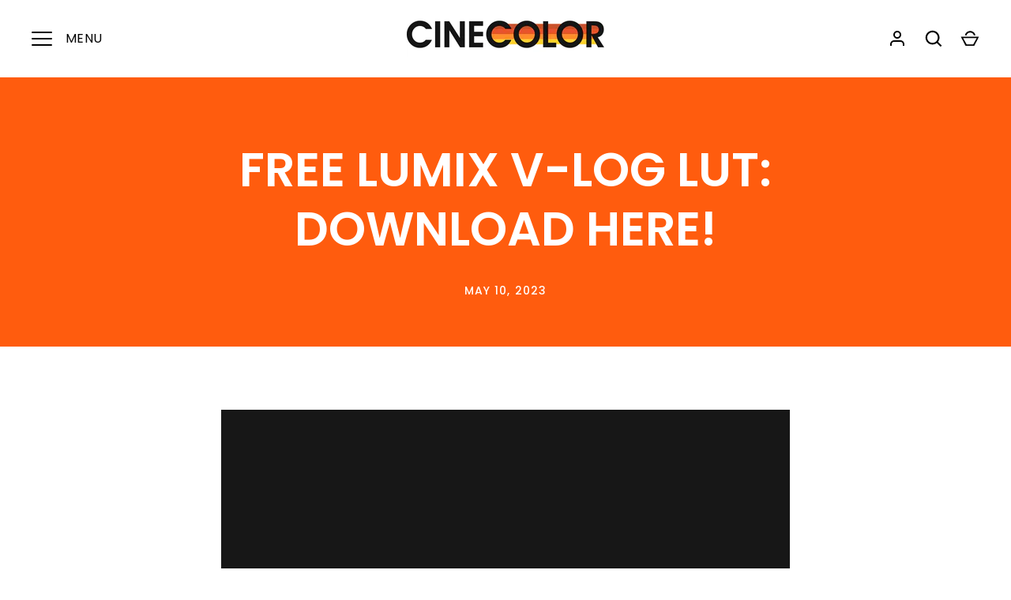

--- FILE ---
content_type: text/html; charset=utf-8
request_url: https://cinecolor.io/products/lumix-v-log/?section_id=product-item
body_size: 301
content:
<div id="shopify-section-product-item" class="shopify-section"><!-- Bold: Memberships (collection products) -->








<!-- end Bold code --><div class="card column quarter">
  <div class="card__image"><div class="prod-image__main lazyload-placeholder"
     style="padding-top: 100%;">
  <picture><source data-srcset="//cinecolor.io/cdn/shop/files/CINECOLOR_PANASONIC_VLOG_LUTS.jpg?v=1689878802&width=670 670w, //cinecolor.io/cdn/shop/files/CINECOLOR_PANASONIC_VLOG_LUTS.jpg?v=1689878802&width=776 776w, //cinecolor.io/cdn/shop/files/CINECOLOR_PANASONIC_VLOG_LUTS.jpg?v=1689878802&width=1080 1080w"
              media="(max-width: 480px)"
              width="388"
              height="218"><img data-srcset="//cinecolor.io/cdn/shop/files/CINECOLOR_PANASONIC_VLOG_LUTS.jpg?v=1689878802&width=210 210w, //cinecolor.io/cdn/shop/files/CINECOLOR_PANASONIC_VLOG_LUTS.jpg?v=1689878802&width=270 270w, //cinecolor.io/cdn/shop/files/CINECOLOR_PANASONIC_VLOG_LUTS.jpg?v=1689878802&width=380 380w, //cinecolor.io/cdn/shop/files/CINECOLOR_PANASONIC_VLOG_LUTS.jpg?v=1689878802&width=580 580w, //cinecolor.io/cdn/shop/files/CINECOLOR_PANASONIC_VLOG_LUTS.jpg?v=1689878802&width=750 750w, //cinecolor.io/cdn/shop/files/CINECOLOR_PANASONIC_VLOG_LUTS.jpg?v=1689878802&width=1160 1160w"
        data-src="//cinecolor.io/cdn/shop/files/CINECOLOR_PANASONIC_VLOG_LUTS.jpg?v=1689878802&width=580"
        data-sizes="auto"
        data-aspectratio="1.7777777777777777"
        data-parent-fit="cover"
        class="img-fit lazyload"
        width="1920"
        height="1080"
        alt="">
  </picture>
  <noscript>
    <img src="//cinecolor.io/cdn/shop/files/CINECOLOR_PANASONIC_VLOG_LUTS.jpg?v=1689878802&width=580" class="img-fit" width="1920" height="1080" alt="">
  </noscript>
</div>

</div>
  <div class="card__content"><h3 class="card__title">
      <a href="/products/lumix-v-log" class="card__link">LUMIX V-LOG</a>
    </h3>

    <!-- Bold: Memberships (collection/product prices) -->


    <div class="product-price">
      
      <span class="product-price__amount theme-money">$0.00</span>
      
</div>
    
<!-- end Bold code --><div class="rating" role="img" aria-label="4.85 out of 5.0 stars">
  <span class="rating__stars" aria-hidden="true" style="--rating: 5; --rating-max: 5.0;">★★★★★</span>
</div><p class="rating__count">(27)</p>
</div>
</div>

</div>